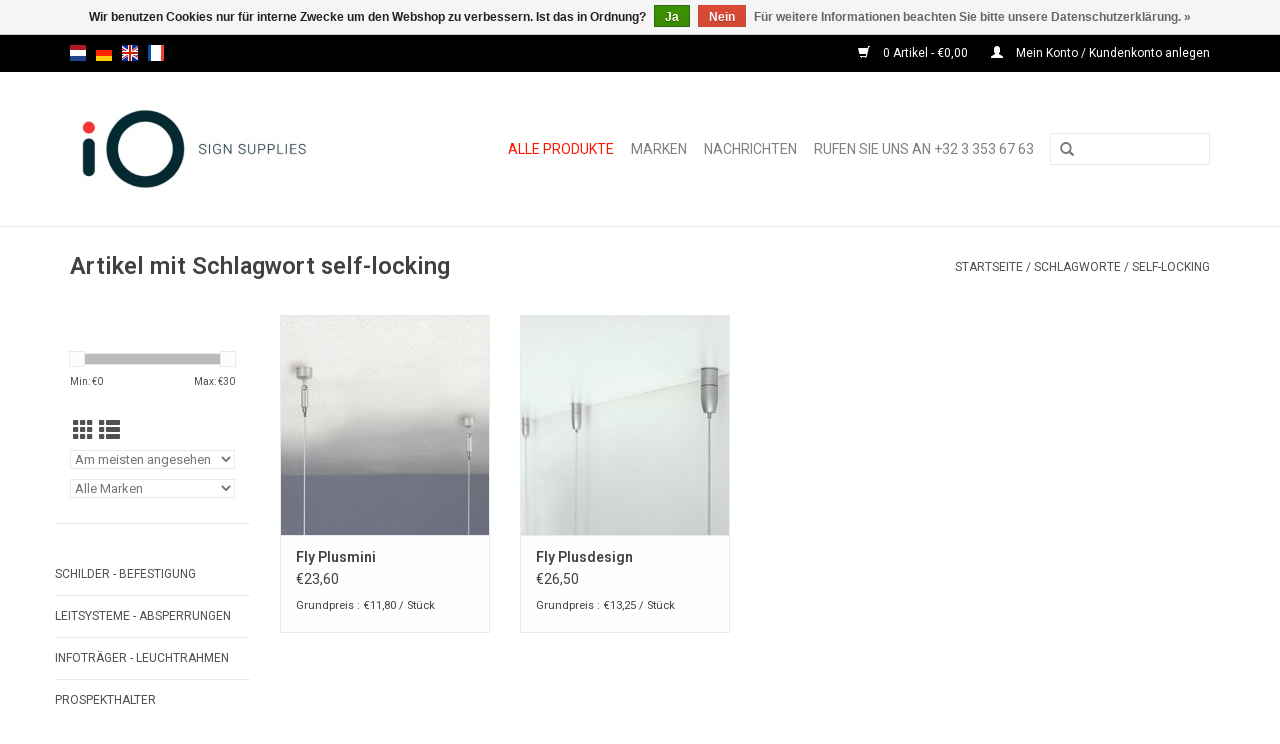

--- FILE ---
content_type: text/html;charset=utf-8
request_url: https://www.io-sign.be/de/tags/self-locking/
body_size: 6887
content:
<!DOCTYPE html>
<html lang="de">
  <head>
    <meta charset="utf-8"/>
<!-- [START] 'blocks/head.rain' -->
<!--

  (c) 2008-2026 Lightspeed Netherlands B.V.
  http://www.lightspeedhq.com
  Generated: 21-01-2026 @ 21:05:43

-->
<link rel="canonical" href="https://www.io-sign.be/de/tags/self-locking/"/>
<link rel="alternate" href="https://www.io-sign.be/de/index.rss" type="application/rss+xml" title="Neue Produkte"/>
<link href="https://cdn.webshopapp.com/assets/cookielaw.css?2025-02-20" rel="stylesheet" type="text/css"/>
<meta name="robots" content="noodp,noydir"/>
<meta name="google-site-verification" content="3VtL4rjsbg0f2Vxz-QKAC9J22KXOmyZWJhkXbFl-d3s"/>
<meta property="og:url" content="https://www.io-sign.be/de/tags/self-locking/?source=facebook"/>
<meta property="og:site_name" content="iO-sign supplies"/>
<meta property="og:title" content="self-locking"/>
<meta property="og:description" content="iO ist ein Großhändler, spezialisiert auf Komponenten für (Licht-) Werbung und visuelle Kommunikation. iO liefert hochwertige innovative Produkte für die vi"/>
<!--[if lt IE 9]>
<script src="https://cdn.webshopapp.com/assets/html5shiv.js?2025-02-20"></script>
<![endif]-->
<!-- [END] 'blocks/head.rain' -->
    <title>self-locking - iO-sign supplies</title>
    <meta name="description" content="iO ist ein Großhändler, spezialisiert auf Komponenten für (Licht-) Werbung und visuelle Kommunikation. iO liefert hochwertige innovative Produkte für die vi" />
    <meta name="keywords" content="self-locking, iO, Großhändler, Spezialist, Komponenten,  (Licht-) Werbung, visuelle Kommunikation, hochwertig, innovative" />
    <meta http-equiv="X-UA-Compatible" content="IE=edge,chrome=1">
    <meta name="viewport" content="width=device-width, initial-scale=1.0">
    <meta name="apple-mobile-web-app-capable" content="yes">
    <meta name="apple-mobile-web-app-status-bar-style" content="black">

    <link rel="shortcut icon" href="https://cdn.webshopapp.com/shops/244150/themes/161233/v/1293471/assets/favicon.ico?20250205101021" type="image/x-icon" />
    <link href='//fonts.googleapis.com/css?family=Roboto:400,300,600' rel='stylesheet' type='text/css'>
    <link href='//fonts.googleapis.com/css?family=Roboto:400,300,600' rel='stylesheet' type='text/css'>
    <link rel="shortcut icon" href="https://cdn.webshopapp.com/shops/244150/themes/161233/v/1293471/assets/favicon.ico?20250205101021" type="image/x-icon" /> 
    <link rel="stylesheet" href="https://cdn.webshopapp.com/shops/244150/themes/161233/assets/bootstrap-min.css?20250808154523" />
    <link rel="stylesheet" href="https://cdn.webshopapp.com/shops/244150/themes/161233/assets/style.css?20250808154523" />    
    <link rel="stylesheet" href="https://cdn.webshopapp.com/shops/244150/themes/161233/assets/settings.css?20250808154523" />  
    <link rel="stylesheet" href="https://cdn.webshopapp.com/assets/gui-2-0.css?2025-02-20" />
    <link rel="stylesheet" href="https://cdn.webshopapp.com/assets/gui-responsive-2-0.css?2025-02-20" />   
    <link rel="stylesheet" href="https://cdn.webshopapp.com/shops/244150/themes/161233/assets/custom.css?20250808154523" />
        
    <script src="https://cdn.webshopapp.com/assets/jquery-1-9-1.js?2025-02-20"></script>
    <script src="https://cdn.webshopapp.com/assets/jquery-ui-1-10-1.js?2025-02-20"></script>
   
    <script type="text/javascript" src="https://cdn.webshopapp.com/shops/244150/themes/161233/assets/global.js?20250808154523"></script>
		<script type="text/javascript" src="https://cdn.webshopapp.com/shops/244150/themes/161233/assets/bootstrap-min.js?20250808154523"></script>
    <script type="text/javascript" src="https://cdn.webshopapp.com/shops/244150/themes/161233/assets/jcarousel.js?20250808154523"></script>
    <script type="text/javascript" src="https://cdn.webshopapp.com/assets/gui.js?2025-02-20"></script>
    <script type="text/javascript" src="https://cdn.webshopapp.com/assets/gui-responsive-2-0.js?2025-02-20"></script>
    <script type="text/javascript" src="https://cdn.webshopapp.com/shops/244150/themes/161233/assets/share42.js?20250808154523"></script> 
    <script type="text/javascript">window.App={shopId:244150,domain:'https://www.io-sign.be/de/'}</script> 
        
    <!--[if lt IE 9]>
    <link rel="stylesheet" href="https://cdn.webshopapp.com/shops/244150/themes/161233/assets/style-ie.css?20250808154523" />
    <![endif]-->
    <link rel="stylesheet" media="print" href="https://cdn.webshopapp.com/shops/244150/themes/161233/assets/print-min.css?20250808154523" />
	  
	  
	  <!-- Mailblue tracking -->
	  <script type="text/javascript">
(function(e,t,o,n,p,r,i){e.visitorGlobalObjectAlias=n;e[e.visitorGlobalObjectAlias]=e[e.visitorGlobalObjectAlias]||function(){(e[e.visitorGlobalObjectAlias].q=e[e.visitorGlobalObjectAlias].q||[]).push(arguments)};e[e.visitorGlobalObjectAlias].l=(new Date).getTime();r=t.createElement("script");r.src=o;r.async=true;i=t.getElementsByTagName("script")[0];i.parentNode.insertBefore(r,i)})(window,document,"https://diffuser-cdn.app-us1.com/diffuser/diffuser.js","vgo");
vgo('setAccount', '1001648988');
vgo('setTrackByDefault', true);

vgo('process');
</script>
  </head>
  <body>
    <header>
      <div class="topnav">
        <div class="container">
                    <div class="left">
                        <div class="languages">
                                                                                      

  <a class="flag nl" title="Nederlands" lang="nl" href="https://www.io-sign.be/nl/go/category/">nl</a>
  <a class="flag de" title="Deutsch" lang="de" href="https://www.io-sign.be/de/go/category/">de</a>
  <a class="flag en" title="English" lang="en" href="https://www.io-sign.be/en/go/category/">en</a>
  <a class="flag fr" title="Français" lang="fr" href="https://www.io-sign.be/fr/go/category/">fr</a>
            </div>
                                  </div>
                    <div class="right">
            <a href="https://www.io-sign.be/de/cart/" title="Ihr Warenkorb" class="cart"> 
              <span class="glyphicon glyphicon-shopping-cart"></span>
              0 Artikel - €0,00
            </a>
            <a href="https://www.io-sign.be/de/account/" title="Mein Konto" class="my-account">
              <span class="glyphicon glyphicon-user"></span>
                            Mein Konto / Kundenkonto anlegen
                          </a>
          </div>
        </div>
      </div>
      <div class="navigation container">
        <div class="align">
          <ul class="burger">
            <img src="https://cdn.webshopapp.com/shops/244150/themes/161233/assets/hamburger.png?20250808154523" width="32" height="32" alt="Menu">
          </ul>

                      <div class="vertical logo">
              <a href="https://www.io-sign.be/de/" title="iO-sign supplies">
                <img src="https://cdn.webshopapp.com/shops/244150/themes/161233/assets/logo.png?20240104103125" alt="iO-sign supplies" />
              </a>
            </div>
          
          <nav class="nonbounce desktop vertical">
            <form action="https://www.io-sign.be/de/search/" method="get" id="formSearch">
              <input type="text" name="q" autocomplete="off"  value=""/>
              <span onclick="$('#formSearch').submit();" title="Suchen" class="glyphicon glyphicon-search"></span>
            </form>
            <ul>
              <!--<li class="item home ">
                <a class="itemLink" href="https://www.io-sign.be/de/">Startseite</a>
              </li>-->
                            <li class="item sub  active">
                <a class="itemLink" href="https://www.io-sign.be/de/collection/" title="Alle Produkte">Alle Produkte</a>
                <span class="glyphicon glyphicon-play"></span>
                <ul class="subnav">
                                    <li class="subitem">
                    <a class="subitemLink" href="https://www.io-sign.be/de/schilder-befestigung/" title="SCHILDER - BEFESTIGUNG">SCHILDER - BEFESTIGUNG</a>
                                        <ul class="subnav">
                                            <li class="subitem">
                        <a class="subitemLink" href="https://www.io-sign.be/de/schilder-befestigung/abstandhalter-fuer-schilder/" title="Abstandhalter für Schilder">Abstandhalter für Schilder</a>
                      </li>
                                            <li class="subitem">
                        <a class="subitemLink" href="https://www.io-sign.be/de/schilder-befestigung/abhaengesysteme/" title="Abhängesysteme">Abhängesysteme</a>
                      </li>
                                            <li class="subitem">
                        <a class="subitemLink" href="https://www.io-sign.be/de/schilder-befestigung/ausleger-fahnenbefestigung/" title="Ausleger- &amp; Fahnenbefestigung ">Ausleger- &amp; Fahnenbefestigung </a>
                      </li>
                                            <li class="subitem">
                        <a class="subitemLink" href="https://www.io-sign.be/de/schilder-befestigung/montagezubehoer/" title="Montagezubehör">Montagezubehör</a>
                      </li>
                                            <li class="subitem">
                        <a class="subitemLink" href="https://www.io-sign.be/de/schilder-befestigung/paneelbefestigungen-verbinder/" title="Paneelbefestigungen &amp; Verbinder ">Paneelbefestigungen &amp; Verbinder </a>
                      </li>
                                          </ul>
                                      </li>
                                    <li class="subitem">
                    <a class="subitemLink" href="https://www.io-sign.be/de/leitsysteme-absperrungen/" title="LEITSYSTEME  - ABSPERRUNGEN">LEITSYSTEME  - ABSPERRUNGEN</a>
                                        <ul class="subnav">
                                            <li class="subitem">
                        <a class="subitemLink" href="https://www.io-sign.be/de/leitsysteme-absperrungen/wegleitsysteme-outdoor/" title="Wegleitsysteme outdoor">Wegleitsysteme outdoor</a>
                      </li>
                                            <li class="subitem">
                        <a class="subitemLink" href="https://www.io-sign.be/de/leitsysteme-absperrungen/wegleitsysteme-indoor/" title="Wegleitsysteme Indoor">Wegleitsysteme Indoor</a>
                      </li>
                                            <li class="subitem">
                        <a class="subitemLink" href="https://www.io-sign.be/de/leitsysteme-absperrungen/wandschilder-wegweiser/" title="Wandschilder &amp; Wegweiser ">Wandschilder &amp; Wegweiser </a>
                      </li>
                                            <li class="subitem">
                        <a class="subitemLink" href="https://www.io-sign.be/de/leitsysteme-absperrungen/zubehoer-wegleitsysteme/" title="Zubehör Wegleitsysteme">Zubehör Wegleitsysteme</a>
                      </li>
                                            <li class="subitem">
                        <a class="subitemLink" href="https://www.io-sign.be/de/leitsysteme-absperrungen/personenleitsysteme-mit-gurt/" title="Personenleitsysteme mit Gurt">Personenleitsysteme mit Gurt</a>
                      </li>
                                            <li class="subitem">
                        <a class="subitemLink" href="https://www.io-sign.be/de/leitsysteme-absperrungen/personenleitsystem-mit-klappfuss/" title="Personenleitsystem mit Klappfuß ">Personenleitsystem mit Klappfuß </a>
                      </li>
                                            <li class="subitem">
                        <a class="subitemLink" href="https://www.io-sign.be/de/leitsysteme-absperrungen/personlenleitsysteme-mit-seil/" title="Personlenleitsysteme mit Seil ">Personlenleitsysteme mit Seil </a>
                      </li>
                                            <li class="subitem">
                        <a class="subitemLink" href="https://www.io-sign.be/de/leitsysteme-absperrungen/personenleitsysteme-mit-banner/" title="Personenleitsysteme mit banner">Personenleitsysteme mit banner</a>
                      </li>
                                            <li class="subitem">
                        <a class="subitemLink" href="https://www.io-sign.be/de/leitsysteme-absperrungen/zubehoer-personenleitsysteme/" title="Zubehör Personenleitsysteme">Zubehör Personenleitsysteme</a>
                      </li>
                                          </ul>
                                      </li>
                                    <li class="subitem">
                    <a class="subitemLink" href="https://www.io-sign.be/de/infotraeger-leuchtrahmen/" title="INFOTRÄGER - LEUCHTRAHMEN">INFOTRÄGER - LEUCHTRAHMEN</a>
                                        <ul class="subnav">
                                            <li class="subitem">
                        <a class="subitemLink" href="https://www.io-sign.be/de/infotraeger-leuchtrahmen/theke/" title="Theke">Theke</a>
                      </li>
                                            <li class="subitem">
                        <a class="subitemLink" href="https://www.io-sign.be/de/infotraeger-leuchtrahmen/wand/" title="Wand">Wand</a>
                      </li>
                                            <li class="subitem">
                        <a class="subitemLink" href="https://www.io-sign.be/de/infotraeger-leuchtrahmen/abhaengung/" title="Abhängung">Abhängung</a>
                      </li>
                                            <li class="subitem">
                        <a class="subitemLink" href="https://www.io-sign.be/de/infotraeger-leuchtrahmen/boden/" title="Boden">Boden</a>
                      </li>
                                            <li class="subitem">
                        <a class="subitemLink" href="https://www.io-sign.be/de/infotraeger-leuchtrahmen/leuchtrahmen/" title="Leuchtrahmen">Leuchtrahmen</a>
                      </li>
                                            <li class="subitem">
                        <a class="subitemLink" href="https://www.io-sign.be/de/infotraeger-leuchtrahmen/zubehoer/" title="Zubehör">Zubehör</a>
                      </li>
                                          </ul>
                                      </li>
                                    <li class="subitem">
                    <a class="subitemLink" href="https://www.io-sign.be/de/prospekthalter/" title="PROSPEKTHALTER">PROSPEKTHALTER</a>
                                        <ul class="subnav">
                                            <li class="subitem">
                        <a class="subitemLink" href="https://www.io-sign.be/de/prospekthalter/boden-klappbar/" title="Boden, klappbar ">Boden, klappbar </a>
                      </li>
                                            <li class="subitem">
                        <a class="subitemLink" href="https://www.io-sign.be/de/prospekthalter/thekenstaender/" title="Thekenständer">Thekenständer</a>
                      </li>
                                            <li class="subitem">
                        <a class="subitemLink" href="https://www.io-sign.be/de/prospekthalter/multimedial/" title="Multimedial">Multimedial</a>
                      </li>
                                            <li class="subitem">
                        <a class="subitemLink" href="https://www.io-sign.be/de/prospekthalter/boden/" title="Boden">Boden</a>
                      </li>
                                            <li class="subitem">
                        <a class="subitemLink" href="https://www.io-sign.be/de/prospekthalter/wand/" title="Wand">Wand</a>
                      </li>
                                            <li class="subitem">
                        <a class="subitemLink" href="https://www.io-sign.be/de/prospekthalter/zubehoer/" title="Zubehör">Zubehör</a>
                      </li>
                                            <li class="subitem">
                        <a class="subitemLink" href="https://www.io-sign.be/de/prospekthalter/praesentationssysteme/" title="Präsentationssysteme">Präsentationssysteme</a>
                      </li>
                                          </ul>
                                      </li>
                                    <li class="subitem">
                    <a class="subitemLink" href="https://www.io-sign.be/de/bannerdisplays/" title="BANNERDISPLAYS">BANNERDISPLAYS</a>
                                        <ul class="subnav">
                                            <li class="subitem">
                        <a class="subitemLink" href="https://www.io-sign.be/de/bannerdisplays/bodendisplays/" title="Bodendisplays">Bodendisplays</a>
                      </li>
                                            <li class="subitem">
                        <a class="subitemLink" href="https://www.io-sign.be/de/bannerdisplays/theke/" title="Theke">Theke</a>
                      </li>
                                            <li class="subitem">
                        <a class="subitemLink" href="https://www.io-sign.be/de/bannerdisplays/abhaengung-alu/" title="Abhängung Alu ">Abhängung Alu </a>
                      </li>
                                            <li class="subitem">
                        <a class="subitemLink" href="https://www.io-sign.be/de/bannerdisplays/abhaengung-holz/" title="Abhängung Holz ">Abhängung Holz </a>
                      </li>
                                            <li class="subitem">
                        <a class="subitemLink" href="https://www.io-sign.be/de/bannerdisplays/abhaengung-kunststoff/" title="Abhängung Kunststoff ">Abhängung Kunststoff </a>
                      </li>
                                            <li class="subitem">
                        <a class="subitemLink" href="https://www.io-sign.be/de/bannerdisplays/zubehoer/" title="Zubehör">Zubehör</a>
                      </li>
                                          </ul>
                                      </li>
                                    <li class="subitem">
                    <a class="subitemLink" href="https://www.io-sign.be/de/spannrahmen-big-print/" title="SPANNRAHMEN  BIG PRINT">SPANNRAHMEN  BIG PRINT</a>
                                        <ul class="subnav">
                                            <li class="subitem">
                        <a class="subitemLink" href="https://www.io-sign.be/de/spannrahmen-big-print/kederrahmen/" title="Kederrahmen">Kederrahmen</a>
                      </li>
                                            <li class="subitem">
                        <a class="subitemLink" href="https://www.io-sign.be/de/spannrahmen-big-print/fassadenwerbung/" title="Fassadenwerbung">Fassadenwerbung</a>
                      </li>
                                            <li class="subitem">
                        <a class="subitemLink" href="https://www.io-sign.be/de/spannrahmen-big-print/systeme-mit-licht/" title="Systeme mit Licht ">Systeme mit Licht </a>
                      </li>
                                            <li class="subitem">
                        <a class="subitemLink" href="https://www.io-sign.be/de/spannrahmen-big-print/zubehoer/" title="Zubehör">Zubehör</a>
                      </li>
                                          </ul>
                                      </li>
                                    <li class="subitem">
                    <a class="subitemLink" href="https://www.io-sign.be/de/event-messe/" title="EVENT - MESSE">EVENT - MESSE</a>
                                        <ul class="subnav">
                                            <li class="subitem">
                        <a class="subitemLink" href="https://www.io-sign.be/de/event-messe/mobiles-fuer-messe-shop/" title="Mobiles für messe &amp; shop">Mobiles für messe &amp; shop</a>
                      </li>
                                            <li class="subitem">
                        <a class="subitemLink" href="https://www.io-sign.be/de/event-messe/moebel-deko/" title="Möbel &amp; Deko ">Möbel &amp; Deko </a>
                      </li>
                                            <li class="subitem">
                        <a class="subitemLink" href="https://www.io-sign.be/de/event-messe/namensschilder/" title="Namensschilder ">Namensschilder </a>
                      </li>
                                            <li class="subitem">
                        <a class="subitemLink" href="https://www.io-sign.be/de/event-messe/schaufenstergestaltung/" title="Schaufenstergestaltung">Schaufenstergestaltung</a>
                      </li>
                                            <li class="subitem">
                        <a class="subitemLink" href="https://www.io-sign.be/de/event-messe/multimediale-praesentation/" title="Multimediale präsentation ">Multimediale präsentation </a>
                      </li>
                                            <li class="subitem">
                        <a class="subitemLink" href="https://www.io-sign.be/de/event-messe/fahnen/" title="Fahnen">Fahnen</a>
                      </li>
                                            <li class="subitem">
                        <a class="subitemLink" href="https://www.io-sign.be/de/event-messe/kundenstopper-paneelbefestigung/" title="Kundenstopper &amp; paneelbefestigung ">Kundenstopper &amp; paneelbefestigung </a>
                      </li>
                                            <li class="subitem">
                        <a class="subitemLink" href="https://www.io-sign.be/de/event-messe/personleitsystem/" title="Personleitsystem">Personleitsystem</a>
                      </li>
                                            <li class="subitem">
                        <a class="subitemLink" href="https://www.io-sign.be/de/event-messe/fassadenwerbung/" title="Fassadenwerbung">Fassadenwerbung</a>
                      </li>
                                          </ul>
                                      </li>
                                    <li class="subitem">
                    <a class="subitemLink" href="https://www.io-sign.be/de/print/" title="PRINT">PRINT</a>
                                        <ul class="subnav">
                                            <li class="subitem">
                        <a class="subitemLink" href="https://www.io-sign.be/de/print/farbfolien/" title="Farbfolien">Farbfolien</a>
                      </li>
                                            <li class="subitem">
                        <a class="subitemLink" href="https://www.io-sign.be/de/print/druckmedien/" title="Druckmedien ">Druckmedien </a>
                      </li>
                                          </ul>
                                      </li>
                                    <li class="subitem">
                    <a class="subitemLink" href="https://www.io-sign.be/de/light/" title="LIGHT">LIGHT</a>
                                        <ul class="subnav">
                                            <li class="subitem">
                        <a class="subitemLink" href="https://www.io-sign.be/de/light/neon/" title="Neon">Neon</a>
                      </li>
                                            <li class="subitem">
                        <a class="subitemLink" href="https://www.io-sign.be/de/light/led/" title="LED">LED</a>
                      </li>
                                            <li class="subitem">
                        <a class="subitemLink" href="https://www.io-sign.be/de/light/fluo/" title="Fluo">Fluo</a>
                      </li>
                                            <li class="subitem">
                        <a class="subitemLink" href="https://www.io-sign.be/de/light/steuerungen/" title="Steuerungen">Steuerungen</a>
                      </li>
                                          </ul>
                                      </li>
                                    <li class="subitem">
                    <a class="subitemLink" href="https://www.io-sign.be/de/sale/" title="SALE!">SALE!</a>
                                        <ul class="subnav">
                                            <li class="subitem">
                        <a class="subitemLink" href="https://www.io-sign.be/de/sale/fixings/" title="Fixings">Fixings</a>
                      </li>
                                            <li class="subitem">
                        <a class="subitemLink" href="https://www.io-sign.be/de/sale/umleimer/" title="Umleimer">Umleimer</a>
                      </li>
                                            <li class="subitem">
                        <a class="subitemLink" href="https://www.io-sign.be/de/sale/light/" title="Light">Light</a>
                      </li>
                                          </ul>
                                      </li>
                                    <li class="subitem">
                    <a class="subitemLink" href="https://www.io-sign.be/de/fight-corona/" title="FIGHT CORONA">FIGHT CORONA</a>
                                      </li>
                                    <li class="subitem">
                    <a class="subitemLink" href="https://www.io-sign.be/de/eco-displays/" title="ECO displays">ECO displays</a>
                                      </li>
                                  </ul>
              </li>
              
                                                        <li class="footerbrands item"><a class="itemLink" href="https://www.io-sign.be/de/brands/" title="Marken">Marken</a></li>
                                                        <li class="item"><a class="itemLink" href="https://www.io-sign.be/de/service/news/" title="Nachrichten">Nachrichten</a></li>
  						              <li class="item"><a class="itemLink" href="https://www.io-sign.be/de/service/" title="Rufen Sie uns an +32 3 353 67 63">Rufen Sie uns an +32 3 353 67 63</a></li>
  						            </ul>
            <span class="glyphicon glyphicon-remove"></span>  
          </nav>
        </div>
      </div>
    </header>
    
    <div class="wrapper">
      <div class="container content">
                <div class="page-title row">
  <div class="col-sm-6 col-md-6">
    <h1>Artikel mit Schlagwort self-locking</h1>
  </div>
  <div class="col-sm-6 col-md-6 breadcrumbs text-right">
    <a href="https://www.io-sign.be/de/" title="Startseite">Startseite</a>
    
        / <a href="https://www.io-sign.be/de/tags/">Schlagworte</a>
        / <a href="https://www.io-sign.be/de/tags/self-locking/">self-locking</a>
      </div>  
  </div>
<div class="products row">
  <div class="col-md-2 sidebar ">
    <div class="row sort">
      <form action="https://www.io-sign.be/de/tags/self-locking/" method="get" id="filter_form" class="col-xs-12 col-sm-12">
        <input type="hidden" name="mode" value="grid" id="filter_form_mode" />
        <input type="hidden" name="limit" value="12" id="filter_form_limit" />
        <input type="hidden" name="sort" value="popular" id="filter_form_sort" />
        <input type="hidden" name="max" value="30" id="filter_form_max" />
        <input type="hidden" name="min" value="0" id="filter_form_min" />
        
        <div class="price-filter">
          <div class="sidebar-filter-slider">
            <div id="collection-filter-price"></div>
          </div>
          <div class="price-filter-range clear">
            <div class="min">Min: €<span>0</span></div>
            <div class="max">Max: €<span>30</span></div>
          </div>
        </div>
          <div class="modes hidden-xs hidden-sm">
          <a href="?mode=grid"><i class="glyphicon glyphicon-th"></i></a>
          <a href="?mode=list"><i class="glyphicon glyphicon-th-list"></i></a>
          </div>  
        <select name="sort" onchange="$('#formSortModeLimit').submit();">
                    <option value="popular" selected="selected">Am meisten angesehen</option>
                    <option value="newest">Neueste Produkte</option>
                    <option value="lowest">Niedrigster Preis</option>
                    <option value="highest">Höchster Preis</option>
                    <option value="asc">Name aufsteigend</option>
                    <option value="desc">Name absteigend</option>
                  </select>        
                <select name="brand">
                    <option value="0" selected="selected">Alle Marken</option>
                    <option value="1594271">Kunst&amp;Dünger &quot;grow together&quot;</option>
                  </select>
                
                
      </form>
    </div>
   <div class="row">
	<ul>
      <li class="item"><span class="arrow"></span><a href="https://www.io-sign.be/de/schilder-befestigung/" class="itemLink" title="SCHILDER - BEFESTIGUNG">SCHILDER - BEFESTIGUNG </a>
        </li>
      <li class="item"><span class="arrow"></span><a href="https://www.io-sign.be/de/leitsysteme-absperrungen/" class="itemLink" title="LEITSYSTEME  - ABSPERRUNGEN">LEITSYSTEME  - ABSPERRUNGEN </a>
        </li>
      <li class="item"><span class="arrow"></span><a href="https://www.io-sign.be/de/infotraeger-leuchtrahmen/" class="itemLink" title="INFOTRÄGER - LEUCHTRAHMEN">INFOTRÄGER - LEUCHTRAHMEN </a>
        </li>
      <li class="item"><span class="arrow"></span><a href="https://www.io-sign.be/de/prospekthalter/" class="itemLink" title="PROSPEKTHALTER">PROSPEKTHALTER </a>
        </li>
      <li class="item"><span class="arrow"></span><a href="https://www.io-sign.be/de/bannerdisplays/" class="itemLink" title="BANNERDISPLAYS">BANNERDISPLAYS </a>
        </li>
      <li class="item"><span class="arrow"></span><a href="https://www.io-sign.be/de/spannrahmen-big-print/" class="itemLink" title="SPANNRAHMEN  BIG PRINT">SPANNRAHMEN  BIG PRINT </a>
        </li>
      <li class="item"><span class="arrow"></span><a href="https://www.io-sign.be/de/event-messe/" class="itemLink" title="EVENT - MESSE">EVENT - MESSE </a>
        </li>
      <li class="item"><span class="arrow"></span><a href="https://www.io-sign.be/de/print/" class="itemLink" title="PRINT">PRINT </a>
        </li>
      <li class="item"><span class="arrow"></span><a href="https://www.io-sign.be/de/light/" class="itemLink" title="LIGHT">LIGHT </a>
        </li>
      <li class="item"><span class="arrow"></span><a href="https://www.io-sign.be/de/sale/" class="itemLink" title="SALE!">SALE! </a>
        </li>
      <li class="item"><span class="arrow"></span><a href="https://www.io-sign.be/de/fight-corona/" class="itemLink" title="FIGHT CORONA">FIGHT CORONA </a>
        </li>
      <li class="item"><span class="arrow"></span><a href="https://www.io-sign.be/de/eco-displays/" class="itemLink" title="ECO displays">ECO displays </a>
        </li>
    </ul>
</div>
     </div>
  <div class="col-sm-12 col-md-10">
        <div class="product col-xs-6 col-sm-3 col-md-3">
  <div class="image-wrap">
    <a href="https://www.io-sign.be/de/fly-plusmini.html" title="Kunst&amp;Dünger &quot;grow together&quot; Fly Plusmini">
      
           
                  <img src="https://cdn.webshopapp.com/shops/244150/files/162664364/262x276x1/kunst-duenger-grow-together-fly-plusmini.jpg" width="262" height="276" alt="Kunst&amp;Dünger &quot;grow together&quot; Fly Plusmini" title="Kunst&amp;Dünger &quot;grow together&quot; Fly Plusmini" />
                </a>
    
    <div class="description text-center">
      <a href="https://www.io-sign.be/de/fly-plusmini.html" title="Kunst&amp;Dünger &quot;grow together&quot; Fly Plusmini">
                <div class="text">
                    Fly Plusmini Seilhalter
                  </div>
      </a>
      <a href="https://www.io-sign.be/de/cart/add/117769664/" class="cart">Zum Warenkorb hinzufügen</a>    </div>
  </div>
  
  <div class="info">
    <a href="https://www.io-sign.be/de/fly-plusmini.html" title="Kunst&amp;Dünger &quot;grow together&quot; Fly Plusmini" class="title">
        Fly Plusmini     </a>
    
    <div class="left">      
      
    
    €23,60           
   </div>
      <br /><span style="font-size: 0.8em;">Grundpreis : €11,80 / Stück</span>
       
   
     </div>
</div>



        <div class="product col-xs-6 col-sm-3 col-md-3">
  <div class="image-wrap">
    <a href="https://www.io-sign.be/de/fly-plusdesign.html" title="Kunst&amp;Dünger &quot;grow together&quot; Fly Plusdesign">
      
           
                  <img src="https://cdn.webshopapp.com/shops/244150/files/162631379/262x276x1/kunst-duenger-grow-together-fly-plusdesign.jpg" width="262" height="276" alt="Kunst&amp;Dünger &quot;grow together&quot; Fly Plusdesign" title="Kunst&amp;Dünger &quot;grow together&quot; Fly Plusdesign" />
                </a>
    
    <div class="description text-center">
      <a href="https://www.io-sign.be/de/fly-plusdesign.html" title="Kunst&amp;Dünger &quot;grow together&quot; Fly Plusdesign">
                <div class="text">
                    Fly Plusdesign Seilhalter
                  </div>
      </a>
      <a href="https://www.io-sign.be/de/cart/add/117753758/" class="cart">Zum Warenkorb hinzufügen</a>    </div>
  </div>
  
  <div class="info">
    <a href="https://www.io-sign.be/de/fly-plusdesign.html" title="Kunst&amp;Dünger &quot;grow together&quot; Fly Plusdesign" class="title">
        Fly Plusdesign     </a>
    
    <div class="left">      
      
    
    €26,50           
   </div>
      <br /><span style="font-size: 0.8em;">Grundpreis : €13,25 / Stück</span>
       
   
     </div>
</div>


<div class="clearfix visible-xs"></div>

     
      
  </div>
</div>


<script type="text/javascript">
  $(function(){
    $('#filter_form input, #filter_form select').change(function(){
      $(this).closest('form').submit();
    });
    
    $("#collection-filter-price").slider({
      range: true,
      min: 0,
      max: 30,
      values: [0, 30],
      step: 1,
      slide: function( event, ui){
    $('.sidebar-filter-range .min span').html(ui.values[0]);
    $('.sidebar-filter-range .max span').html(ui.values[1]);
    
    $('#filter_form_min').val(ui.values[0]);
    $('#filter_form_max').val(ui.values[1]);
  },
    stop: function(event, ui){
    $('#filter_form').submit();
  }
    });
  });
</script>      </div>
      
      <footer>
        <hr class="full-width" />
        <div class="container">
          <div class="social row">
                        <div class="newsletter col-xs-12 col-sm-7 col-md-7">
              <span class="title">Melden Sie sich für unseren Newsletter an:</span>
              <form id="formNewsletter" action="https://www.io-sign.be/de/account/newsletter/" method="post">
                <input type="hidden" name="key" value="bb6eb311d38d8ee7ad78e5904802e718" />
                <input type="text" name="email" id="formNewsletterEmail" value="" placeholder="E-Mail"/>
                <a class="btn glyphicon glyphicon-send" href="#" onclick="$('#formNewsletter').submit(); return false;" title="Abonnieren" style="padding: 0px 10px;"><span>Abonnieren</span></a>
              </form>
            </div>
            
                        <div class="social-media col-xs-12 col-md-12  col-sm-5 col-md-5 text-right">
              <div class="inline-block relative">
                <a href="https://www.facebook.com/iosign/?ref=bookmarks" class="social-icon facebook" target="_blank"></a>                                <a href="https://g.page/r/Cc7YbZb_R00rEAE " class="social-icon google" target="_blank"></a>                                                                <a href="https://www.instagram.com/iosignsupplies/" class="social-icon instagram" target="_blank" title="Instagram iO-sign supplies"></a>                
                              </div>
            </div>
                      </div>
          <hr class="full-width" />
          <div class="links row">
            <div class="col-xs-12 col-sm-3 col-md-3">
                <label class="footercollapse" for="_1">
                  <strong>Kundendienst</strong>
                  <span class="glyphicon glyphicon-chevron-down hidden-sm hidden-md hidden-lg"></span></label>
                    <input class="footercollapse_input hidden-md hidden-lg hidden-sm" id="_1" type="checkbox">
                    <div class="list">
  
                  <ul class="no-underline no-list-style">
                                                <li><a href="https://www.io-sign.be/de/service/general-terms-conditions/" title="Allgemeine Geschäftsbedingungen" >Allgemeine Geschäftsbedingungen</a>
                        </li>
                                                <li><a href="https://www.io-sign.be/de/service/about/" title="Über uns" >Über uns</a>
                        </li>
                                                <li><a href="https://www.io-sign.be/de/service/news/" title="Nachrichten" >Nachrichten</a>
                        </li>
                                                <li><a href="https://www.io-sign.be/de/service/" title="Kontact" >Kontact</a>
                        </li>
                                                <li><a href="https://www.io-sign.be/de/service/catalogues/" title="Kataloge" >Kataloge</a>
                        </li>
                                                <li><a href="https://www.io-sign.be/de/service/privacy-policy/" title="Datenschutzerklärung" >Datenschutzerklärung</a>
                        </li>
                                            </ul>
                  </div> 
             
            </div>     
       
            
            <div class="col-xs-12 col-sm-3 col-md-3">
          <label class="footercollapse" for="_2">
                  <strong>Produkte</strong>
                  <span class="glyphicon glyphicon-chevron-down hidden-sm hidden-md hidden-lg"></span></label>
                    <input class="footercollapse_input hidden-md hidden-lg hidden-sm" id="_2" type="checkbox">
                    <div class="list">
              <ul>
                <li><a href="https://www.io-sign.be/de/collection/" title="Alle Produkte">Alle Produkte</a></li>
                <li><a href="https://www.io-sign.be/de/collection/?sort=newest" title="Neue Produkte">Neue Produkte</a></li>
                <li><a href="https://www.io-sign.be/de/collection/offers/" title="Angebote">Angebote</a></li>
                <li><a href="https://www.io-sign.be/de/brands/" title="Marken">Marken</a></li>                <li><a href="https://www.io-sign.be/de/tags/" title="Schlagworte">Schlagworte</a></li>                <li><a href="https://www.io-sign.be/de/index.rss" title="RSS feed">RSS feed</a></li>
              </ul>
            </div>
            </div>
            
            <div class="col-xs-12 col-sm-3 col-md-3">
              <label class="footercollapse" for="_3">
                  <strong>
                                Mein Konto
                              </strong>
                  <span class="glyphicon glyphicon-chevron-down hidden-sm hidden-md hidden-lg"></span></label>
                    <input class="footercollapse_input hidden-md hidden-lg hidden-sm" id="_3" type="checkbox">
                    <div class="list">
            
           
              <ul>
                                <li><a href="https://www.io-sign.be/de/account/" title="Kundenkonto anlegen">Kundenkonto anlegen</a></li>
                                <li><a href="https://www.io-sign.be/de/account/orders/" title="Meine Bestellungen">Meine Bestellungen</a></li>
                                <li><a href="https://www.io-sign.be/de/account/tickets/" title="Meine Nachrichten (Tickets)">Meine Nachrichten (Tickets)</a></li>
                                <li><a href="https://www.io-sign.be/de/account/wishlist/" title="Mein Wunschzettel">Mein Wunschzettel</a></li>
                              </ul>
            </div>
            </div>
            <div class="col-xs-12 col-sm-3 col-md-3">
                 <label class="footercollapse" for="_4">
                  <strong>iO bvba </strong>
                  <span class="glyphicon glyphicon-chevron-down hidden-sm hidden-md hidden-lg"></span></label>
                    <input class="footercollapse_input hidden-md hidden-lg hidden-sm" id="_4" type="checkbox">
                    <div class="list">
              
              
              
              <span class="contact-description">sign supplies</span>                            <div class="contact">
                <span class="glyphicon glyphicon-earphone"></span>
                +3233536763
              </div>
                                          <div class="contact">
                <span class="glyphicon glyphicon-envelope"></span>
                <a href="/cdn-cgi/l/email-protection#b5dfdad4dbf5dcda98c6dcd2db9bd7d0" title="Email"><span class="__cf_email__" data-cfemail="d4bebbb5ba94bdbbf9a7bdb3bafab6b1">[email&#160;protected]</span></a>
              </div>
                            </div>
              
                                                      </div>
          </div>
          <hr class="full-width" />
        </div>
        <div class="copyright-payment">
          <div class="container">
            <div class="row">
              <div class="copyright col-md-6">
                © Copyright 2026 iO-sign supplies 
                                - Powered by
                                <a href="https://www.lightspeedhq.de/" title="Lightspeed" target="_blank">Lightspeed</a>
                                                              </div>
              <div class="payments col-md-6 text-right">
                                <a href="https://www.io-sign.be/de/service/payment-methods/" title="Zahlungsarten">
                  <img src="https://cdn.webshopapp.com/assets/icon-payment-mastercard.png?2025-02-20" alt="MasterCard" />
                </a>
                                <a href="https://www.io-sign.be/de/service/payment-methods/" title="Zahlungsarten">
                  <img src="https://cdn.webshopapp.com/assets/icon-payment-visa.png?2025-02-20" alt="Visa" />
                </a>
                                <a href="https://www.io-sign.be/de/service/payment-methods/" title="Zahlungsarten">
                  <img src="https://cdn.webshopapp.com/assets/icon-payment-banktransfer.png?2025-02-20" alt="Bank transfer" />
                </a>
                                <a href="https://www.io-sign.be/de/service/payment-methods/" title="Zahlungsarten">
                  <img src="https://cdn.webshopapp.com/assets/icon-payment-mistercash.png?2025-02-20" alt="Bancontact" />
                </a>
                                <a href="https://www.io-sign.be/de/service/payment-methods/" title="Zahlungsarten">
                  <img src="https://cdn.webshopapp.com/assets/icon-payment-belfius.png?2025-02-20" alt="Belfius" />
                </a>
                                <a href="https://www.io-sign.be/de/service/payment-methods/" title="Zahlungsarten">
                  <img src="https://cdn.webshopapp.com/assets/icon-payment-directebanking.png?2025-02-20" alt="SOFORT Banking" />
                </a>
                                <a href="https://www.io-sign.be/de/service/payment-methods/" title="Zahlungsarten">
                  <img src="https://cdn.webshopapp.com/assets/icon-payment-giropay.png?2025-02-20" alt="Giropay" />
                </a>
                                <a href="https://www.io-sign.be/de/service/payment-methods/" title="Zahlungsarten">
                  <img src="https://cdn.webshopapp.com/assets/icon-payment-paypalcp.png?2025-02-20" alt="PayPal" />
                </a>
                                <a href="https://www.io-sign.be/de/service/payment-methods/" title="Zahlungsarten">
                  <img src="https://cdn.webshopapp.com/assets/icon-payment-ideal.png?2025-02-20" alt="iDEAL" />
                </a>
                              </div>
            </div>
          </div>
        </div>
      </footer>
    </div>
    <!-- [START] 'blocks/body.rain' -->
<script data-cfasync="false" src="/cdn-cgi/scripts/5c5dd728/cloudflare-static/email-decode.min.js"></script><script>
(function () {
  var s = document.createElement('script');
  s.type = 'text/javascript';
  s.async = true;
  s.src = 'https://www.io-sign.be/de/services/stats/pageview.js';
  ( document.getElementsByTagName('head')[0] || document.getElementsByTagName('body')[0] ).appendChild(s);
})();
</script>
  <div class="wsa-cookielaw">
            Wir benutzen Cookies nur für interne Zwecke um den Webshop zu verbessern. Ist das in Ordnung?
      <a href="https://www.io-sign.be/de/cookielaw/optIn/" class="wsa-cookielaw-button wsa-cookielaw-button-green" rel="nofollow" title="Ja">Ja</a>
      <a href="https://www.io-sign.be/de/cookielaw/optOut/" class="wsa-cookielaw-button wsa-cookielaw-button-red" rel="nofollow" title="Nein">Nein</a>
      <a href="https://www.io-sign.be/de/service/privacy-policy/" class="wsa-cookielaw-link" rel="nofollow" title="Für weitere Informationen beachten Sie bitte unsere Datenschutzerklärung.">Für weitere Informationen beachten Sie bitte unsere Datenschutzerklärung. &raquo;</a>
      </div>
<!-- [END] 'blocks/body.rain' -->
      </body>
</html>

--- FILE ---
content_type: application/javascript
request_url: https://prism.app-us1.com/?a=1001648988&u=https%3A%2F%2Fwww.io-sign.be%2Fde%2Ftags%2Fself-locking%2F
body_size: 120
content:
window.visitorGlobalObject=window.visitorGlobalObject||window.prismGlobalObject;window.visitorGlobalObject.setVisitorId('530822df-7b23-4c97-8517-9ebdd2b2b915', '1001648988');window.visitorGlobalObject.setWhitelistedServices('', '1001648988');

--- FILE ---
content_type: text/javascript;charset=utf-8
request_url: https://www.io-sign.be/de/services/stats/pageview.js
body_size: -414
content:
// SEOshop 21-01-2026 21:05:44